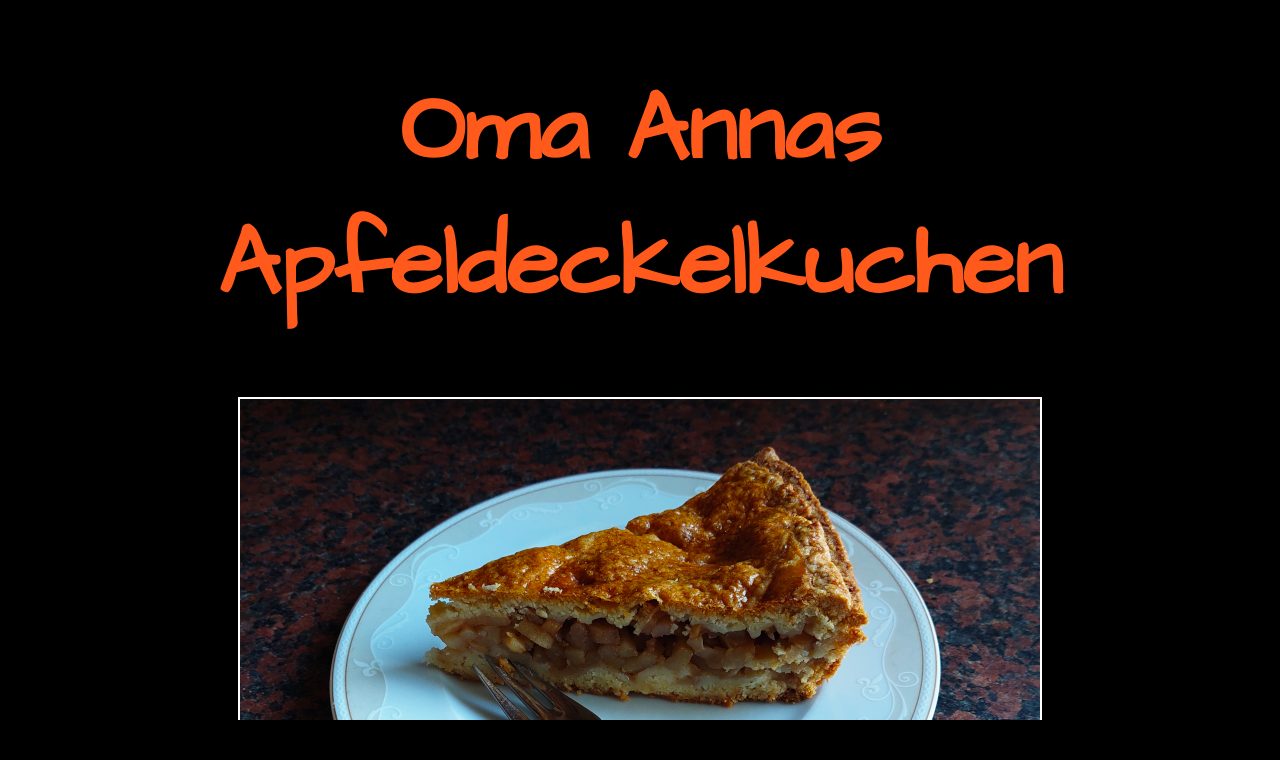

--- FILE ---
content_type: text/html
request_url: https://www.ogv-wendlingen.de/recipes/applePie/recipe.html
body_size: 1528
content:
<!DOCTYPE html>
<html>
  <head>
    <title>Apfeldeckelkuchen</title>
    <meta charset="UTF-8"> 
    <style>
      @font-face {
        font-family: 'Architects_Daughter';
        src: url('font/Architects_Daughter/ArchitectsDaughter-Regular.ttf')  format('truetype')
      }
      html {
        background-color: #000000;
        color: #ff591c;
        font-family: "Architects_Daughter";
        text-align: center;
      }
      img {
        border: 2px solid #FFFFFF;
      }
      ul {
        text-align: left;
        margin-right: 2em;
      }
      ul li {
        font-size: 2em;
      }
      p {
        text-align: left;
        font-size: 2em;
      }
      h4 {
        font-size: 3em;
      }
      h3 {
        font-size: 4em;
      }
      h1 {
        font-size: 6em;
      }
    </style>
  </head>
  <body>
    <h1>Oma Annas Apfeldeckelkuchen </h1>
    <div>
      <a href="assets/original/010fertig.jpg">
        <img src="assets/title.jpg" />
      </a>
    </div>
    <div>
      <h3 style="margin-bottom: 0;">Zutaten</h3>
      <div style="display: inline-block;">
        <h4 style="text-align: left; margin-bottom: 0px;">Teig</h4>
        <ul>
          <li>500g Mehl</li>
          <li>180g Butter</li>
          <li>180g Zucker</li>
          <li>1 Päckchen Backpulver</li>
          <li>1 Ei</li>
          <li>Etwas Milch</li>
        </ul>
      </div>
      <div style="display: inline-block; margin-left: 1vw;">
        <h4 style="text-align: left; margin-bottom: 0px;">Belag</h4>
        <ul>
          <li>1,5 kg Äpfel</li>
          <li>4 Esslöffel Zucker</li>
          <li>Zimt</li>
          <li>etwas Zitronensaft</li>
          <li>wer mag etwas Sultaninen</li>
          <li>1 Eigelb zum Bestreichen</li>
        </ul>
      </div>
    </div>
    
    <div>
      <h3 style="margin-bottom: 0;">Teig zubereiten</h3>
    </div>
    <div style="margin:auto; width: 55%; padding: 10px;">
      <p>
        Mehl mit Backpulver vermischen und mit den übrigen Zutaten einen
        Mürbteig machen. Gut durchkneten und kühl stellen.
      </p>
    </div>
    <div>
      <div style="display: inline-block;">
        <a href="assets/original/000teigZutaten.jpg">
          <img src="assets/scaled/000teigZutaten.jpg" />
        </a>
      </div>
      <div style="display: inline-block;">
        <a href="assets/original/002teigFertig.jpg">
          <img src="assets/scaled/002teigFertig.jpg" />
        </a>
      </div>
    </div>
    

    <div>
      <h3 style="margin-bottom: 0;">Belag zubereiten</h3>
    </div>
    <div style="margin:auto; width: 55%; padding: 10px;">
      <p>
        Zum Belag Äpfel schälen, Kernhaus entfernen und feine Würfelchen
        oder Scheibchen schneiden (kann man gut mit dem NicerDicer machen). 
        Mit Zucker, Zimt und Zitronensaft vermischen und durchziehen lassen. 
        Nach Belieben Sultaninen beifügen.
      </p>
    </div>
    <div>
      <a href="assets/original/006apfelStuecke.jpg">
        <img src="assets/scaled/006apfelStuecke.jpg" />
      </a>
    </div>

    <div>
      <h3 style="margin-bottom: 0;">Kuchen formen</h3>
    </div>
    <div style="margin:auto; width: 55%; padding: 10px;">
      <p>
        2/3 des Teiges auswellen und ein Kuchenblech mit dem Bodendurchmesser
        von 28 cm auslegen, dabei den Rand hochziehen. Die Äpfel darauf verteilen.
      </p>
    </div>
    <div>
      <div style="display: inline-block;">
        <a href="assets/original/001teigVorbereitung.jpg">
          <img src="assets/scaled/001teigVorbereitung.jpg" />
        </a>
      </div>
      <div style="display: inline-block;">
        <a href="assets/original/003teigAusgerollt.jpg">
          <img src="assets/scaled/003teigAusgerollt.jpg" />
        </a>
      </div>
      <div style="display: inline-block;">
        <a href="assets/original/004backformVorbereitung.jpg">
          <img src="assets/scaled/004backformVorbereitung.jpg" />
        </a>
      </div>
      <div style="display: inline-block;">
        <a href="assets/original/005teigInBackform.jpg">
          <img src="assets/scaled/005teigInBackform.jpg" />
        </a>
      </div>
      <div style="display: inline-block;">
        <a href="assets/original/007apfelStueckeInForm.jpg">
          <img src="assets/scaled/007apfelStueckeInForm.jpg" />
        </a>
      </div>
    </div>


    <div style="margin:auto; width: 55%; padding: 10px;">
      <p>
        Den Rest des Teiges auswellen und oben drauflegen als Deckel.
        Mit einer Gabel einstechen und mit Eigelb bestreichen.
      </p>
    </div>
    <div>
      <div style="display: inline-block;">
        <a href="assets/original/008vorDemBacken.jpg">
          <img src="assets/scaled/008vorDemBacken.jpg" />
        </a>
      </div>
    </div>

    <div style="margin:auto; width: 55%; padding: 10px;">
      <p>
        Bei 180 °C ca. 60 Minuten bei Ober- und Unterhitze backen.
      </p>
    </div>
    <div>
      <div style="display: inline-block;">
      <a href="assets/original/009gebacken.jpg">
        <img src="assets/scaled/009gebacken.jpg" />
      </a>
      </div>
      <div style="display: inline-block;">
        <a href="assets/original/010fertig.jpg">
          <img src="assets/scaled/010fertig.jpg" />
        </a>
      </div>
    </div>

    <div style="margin:auto; width: 55%; padding: 10px;">
      <p style="margin-top: 3em;">
        Viel Spaß beim Backen wünscht Claudia Beck
      </p>
    </div>
    <div>
      <a style="font-size: 3em; color:#397eff;" href="assets/RezeptApfeldeckelkuchen.docx">RezeptApfeldeckelkuchen.docx download</a>
    </div>
    <div>
      <a style="font-size: 3em; color:#ff5039;" href="assets/RezeptApfeldeckelkuchen.docx">RezeptApfeldeckelkuchen.docx download</a>
    </div>
    <div style="height: 800px;">
    </div>
  </body>
</html> 